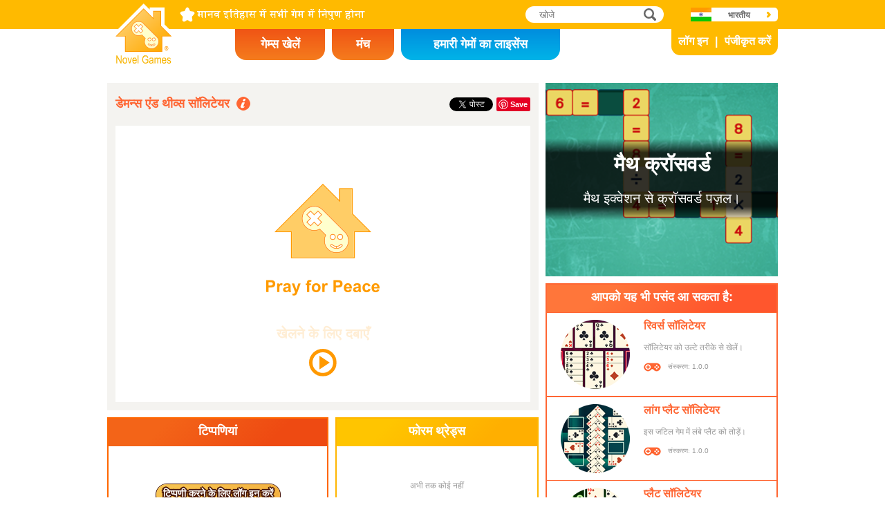

--- FILE ---
content_type: text/html; charset=utf8
request_url: https://www.novelgames.com/hi/demonsthieves/
body_size: 6648
content:
<!DOCTYPE html>
<html lang="hi">
<head>
<meta charset="utf-8">
<meta name="robots" content="all" />
<title>डेमन्स एंड थीव्स सॉलिटेयर | Novel Games</title>
<meta name="viewport" content="width=device-width, initial-scale=1, minimum-scale=1, maximum-scale=1, user-scalable=0" />
<meta property="og:title" content="डेमन्स एंड थीव्स सॉलिटेयर" />
<meta property="og:type" content="game" />
<meta property="og:image" content="https://staticz.novelgames.com/games/demonsthieves/screenshot_600x400.webp" />
<meta property="og:image:width" content="600" />
<meta property="og:image:height" content="400" />
<meta property="og:url" content="https://www.novelgames.com/hi/demonsthieves/" />
<meta property="og:site_name" content="Novel Games" />
<meta property="og:description" content="जीतने के लिए झांकी ढेरों के बीच चतुराई से ले जाएं।" />
<meta property="fb:app_id" content="10365647342" />
<meta name="keywords" content="पत्ता, पत्ते, राक्षस, डेमन सॉलिटेयर, राक्षस और चोर, हटाया गया ढेर, चालीस चोर, फोर्टी थीव्स सॉलिटेयर, नींव, ताश के पत्ते, आरक्षित, आरक्षित ढेर, ले जाना, एकल खिलाड़ी, एकल खिलाड़ी गेम्स, सॉलिटेयर, भंडार ढेर, रंग, झांकी ढेर, चोर, सोलिटेयर कार्ड गेम्स, कार्ड गेम्स" />
<meta name="description" content="जीतने के लिए झांकी ढेरों के बीच चतुराई से ले जाएं।" />
<meta name="classification" content="Computer Multimedia" />
<meta name="rating" content="Safe For Kids" />
<meta name="copyright" content="2001 - 2026 Novel Games" />
<link rel="canonical" href="https://www.novelgames.com/hi/demonsthieves/"/>
<link rel="icon" type="image/png" sizes="32x32" href="https://staticz.novelgames.com/games/demonsthieves/icon32.webp" />
<link rel="apple-touch-icon" type="image/png" sizes="32x32" href="https://staticz.novelgames.com/games/demonsthieves/icon32.webp" />
<link rel="icon" type="image/png" sizes="1024x1024" href="https://staticz.novelgames.com/games/demonsthieves/icon1024.webp" />
<link rel="apple-touch-icon" type="image/png" sizes="1024x1024" href="https://staticz.novelgames.com/games/demonsthieves/icon1024.webp" />
<link rel="image_src" href="https://staticz.novelgames.com/games/demonsthieves/screenshot_600x400.webp" />
<link rel="stylesheet" media="(min-width:980px)" href="https://staticz.novelgames.com/style/default/common.25.css" type="text/css" />
<link rel="stylesheet" media="(min-width:980px)" href="https://staticz.novelgames.com/style/default/common_i.10.css" type="text/css" />
<link rel="stylesheet" media="(min-width:750px) and (max-width:979px)" href="https://staticz.novelgames.com/style/default/common750.9.css" type="text/css" />
<link rel="stylesheet" media="(min-width:750px) and (max-width:979px)" href="https://staticz.novelgames.com/style/default/common750_i.css" type="text/css" />
<link rel="stylesheet" media="(max-width:749px)" href="https://staticz.novelgames.com/style/default/common320.8.css" type="text/css" />
<link rel="stylesheet" media="(max-width:749px)" href="https://staticz.novelgames.com/style/default/common320_i.css" type="text/css" />
<link rel="stylesheet" media="(min-width:980px)" href="https://staticz.novelgames.com/style/default/game.31.css" type="text/css" />
<link rel="stylesheet" media="(min-width:750px) and (max-width:979px)" href="https://staticz.novelgames.com/style/default/game750.18.css" type="text/css" />
<link rel="stylesheet" media="(max-width:749px)" href="https://staticz.novelgames.com/style/default/game320.3.css" type="text/css" />
<link rel="alternate" type="application/rss+xml" title="मानव इतिहास में सभी गेम में निपुण होना | Novel Games" href="https://www.novelgames.com/hi/rss/" />
<link rel="alternate" hreflang="en" href="https://www.novelgames.com/en/demonsthieves/" />
<link rel="alternate" hreflang="zh-HK" href="https://www.novelgames.com/zh-HK/demonsthieves/" />
<link rel="alternate" hreflang="zh-TW" href="https://www.novelgames.com/zh-HK/demonsthieves/" />
<link rel="alternate" hreflang="zh-MO" href="https://www.novelgames.com/zh-HK/demonsthieves/" />
<link rel="alternate" hreflang="zh" href="https://www.novelgames.com/zh/demonsthieves/" />
<link rel="alternate" hreflang="es" href="https://www.novelgames.com/es/demonsthieves/" />
<link rel="alternate" hreflang="ja" href="https://www.novelgames.com/ja/demonsthieves/" />
<link rel="alternate" hreflang="pt" href="https://www.novelgames.com/pt/demonsthieves/" />
<link rel="alternate" hreflang="de" href="https://www.novelgames.com/de/demonsthieves/" />
<link rel="alternate" hreflang="ar" href="https://www.novelgames.com/ar/demonsthieves/" />
<link rel="alternate" hreflang="fr" href="https://www.novelgames.com/fr/demonsthieves/" />
<link rel="alternate" hreflang="ru" href="https://www.novelgames.com/ru/demonsthieves/" />
<link rel="alternate" hreflang="ko" href="https://www.novelgames.com/ko/demonsthieves/" />
<link rel="alternate" hreflang="hi" href="https://www.novelgames.com/hi/demonsthieves/" />
<script type="application/ld+json">
{
	"@context" : "http://schema.org",
	"@type" : "Organization",
	"url" : "https://www.novelgames.com",
	"logo" : "https://staticz.novelgames.com/logo.png",
	"contactPoint" : [{
		"@type" : "ContactPoint",
		"telephone" : "+852 27860761",
		"contactType" : "customer service"
	}],
	"sameAs" : [
		"https://www.facebook.com/novelgames",
		"https://www.instagram.com/novel_games",
		"https://twitter.com/Novel_Games",
		"https://www.linkedin.com/company/novel-games-limited"
	]
}
</script>
<script type="application/ld+json">
{
	"@context" : "http://schema.org",
	"@type" : "WebSite",
	"url" : "https://www.novelgames.com",
	"name" : "Novel Games",
	"potentialAction": {
		"@type": "SearchAction",
		"target": "https://www.novelgames.com/search/?s={search_term_string}",
		"query-input": "required name=search_term_string"
	}
}
</script>
<script type="application/ld+json">
{
	"@context" : "http://schema.org",
	"@type" : "BreadcrumbList",
	"itemListElement" : [
		{
			"@type" : "ListItem",
			"position" : 1,
			"item" : {
				"@id" : "https://www.novelgames.com",
				"name" : "Novel Games"
			}
		}
		,{
			"@type" : "ListItem",
			"position" : 2,
			"item" : {
				"@id" : "https://www.novelgames.com/hi/games/",
				"name" : "\u0938\u092d\u0940 \u0917\u0947\u092e\u094d\u0938"			}
		}
		,{
			"@type" : "ListItem",
			"position" : 3,
			"item" : {
				"@id" : "https://www.novelgames.com/hi/demonsthieves/",
				"name" : "\u0921\u0947\u092e\u0928\u094d\u0938 \u090f\u0902\u0921 \u0925\u0940\u0935\u094d\u0938 \u0938\u0949\u0932\u093f\u091f\u0947\u092f\u0930"			}
		}
	]
}
</script>
<script type="application/ld+json">
{
	"@context" : "http://schema.org/",
	"@type" : "SoftwareApplication",
	"name" : "डेमन्स एंड थीव्स सॉलिटेयर",
	"operatingSystem" : "Windows, Mac, Linux, iOS, Android",
	"applicationCategory" : "http://schema.org/GameApplication",
	"aggregateRating" : {
		"@type" : "AggregateRating",
		"ratingValue" : "5.0",
		"ratingCount" : "1"
	},
	"offers" : {
		"@type" : "Offer",
		"price" : "0",
		"priceCurrency" : "USD"
	},
	"image" : "https://staticz.novelgames.com/games/demonsthieves/screenshot_600x400.webp"
}</script>
<script type="text/JavaScript" src="https://et.novelgames.com/ads.js?adTagUrl=" defer></script>
<script type="text/JavaScript" src="https://et.novelgames.com/displayEt.js" data-language="hi" data-game="demonsthieves" data-categories="solitaire-card,card,single-player" defer></script>
<script type="text/JavaScript" src="/hi/javascript/common.js" defer></script>
<script type="text/JavaScript" src="/hi/javascript/gamepage.js" defer></script>
<script type="text/JavaScript" src="/hi/javascript/messageEditor.js" defer></script>
<script>
gameShortName = 'demonsthieves';
</script>
<!-- Global site tag (gtag.js) - Google Analytics -->
<script async src="https://www.googletagmanager.com/gtag/js?id=G-ZVEKDV2CF7"></script>
<script>
	window.dataLayer = window.dataLayer || [];
	function gtag(){dataLayer.push(arguments);}
	gtag('js', new Date());

	gtag('config', 'G-ZVEKDV2CF7');
</script>
</head>
<body>
<header id="commonHeader">
	<a id="commonLogo" href="https://www.novelgames.com/hi/" title="Novel Games">Novel Games</a>
	<div id="commonTagLine">मानव इतिहास में सभी गेम में निपुण होना</div>
	<search>
		<input id="commonSearchInput" type="search" placeholder="खोजे"/>
		<a id="commonSearchButton" href="https://www.novelgames.com/hi/search/" title="खोजे">खोजे</a>
	</search>
	<nav>
		<a id="commonTabGames" href="https://www.novelgames.com/hi/games/" title="गेम्स खेलें">गेम्स खेलें</a>
		<a id="commonTabForums" href="https://www.novelgames.com/hi/forums/" title="मंच">मंच</a>
		<a id="commonTabLicense" href="https://license.novelgames.com/" title="हमारी गेमों का लाइसेंस">हमारी गेमों का लाइसेंस</a>
	</nav>
	<div id="commonNotLoggedIn">
		<a id="commonLoginButton" href="https://account.novelgames.com/hi/?redirect=https%3A%2F%2Fwww.novelgames.com%2Fhi%2Fdemonsthieves%2F" title="लॉग इन">लॉग इन</a>
		<a id="commonRegisterButton" href="https://account.novelgames.com/hi/register/?redirect=https%3A%2F%2Fwww.novelgames.com%2Fhi%2Fdemonsthieves%2F" title="पंजीकृत करें">पंजीकृत करें</a>
	</div>
	<div id="commonLoggedIn">
		<a id="commonLoggedInPicture"></a>
		<a id="commonLoggedInName">Name</a>
		<div id="commonLoggedInStars">0 / 2735</div>
		<div id="commonLoggedInCoins">0</div>
		<a id="commonLoggedInNotificationsIcon" title="Notifications">अधिसूचना</a>
		<div id="commonLoggedInNotificationsCount">99</div>
	</div>
	<div id="commonAccountPopup">
		<h2>आपका खाता</h2>
		<a id="commonAccountSettingsButton" href="https://account.novelgames.com/hi/?redirect=https%3A%2F%2Fwww.novelgames.com%2Fhi%2Fdemonsthieves%2F">सेटिंग</a>
		<a id="commonAccountLogoutButton" href="https://account.novelgames.com/hi/members/logout.php">लॉग आउट</a>
		<div id="commonAccountLoadingIcon"></div>
	</div>
	<div id="commonNotificationsPopup">
		<h2>अधिसूचना</h2>
		<div id="commonNotificationsNone">आपके लिए कोई नई नोटिफिकेशंस नहीं हैं।</div>
		<div id="commonNotificationsList"></div>
	</div>
	<button type="button" id="commonLanguage" title="भारतीय">भारतीय</button>
	<div id="commonLanguagePopup">
		<h2>भाषा</h2>
		<a id="commonLanguageLink_e" href="https://www.novelgames.com/en/demonsthieves/" title="English">English</a>
		<a id="commonLanguageLink_c" href="https://www.novelgames.com/zh-HK/demonsthieves/" title="繁體中文">繁體中文</a>
		<a id="commonLanguageLink_sc" href="https://www.novelgames.com/zh/demonsthieves/" title="简体中文">简体中文</a>
		<a id="commonLanguageLink_s" href="https://www.novelgames.com/es/demonsthieves/" title="Español">Español</a>
		<a id="commonLanguageLink_j" href="https://www.novelgames.com/ja/demonsthieves/" title="日本語">日本語</a>
		<a id="commonLanguageLink_p" href="https://www.novelgames.com/pt/demonsthieves/" title="Português">Português</a>
		<a id="commonLanguageLink_g" href="https://www.novelgames.com/de/demonsthieves/" title="Deutsch">Deutsch</a>
		<a id="commonLanguageLink_a" href="https://www.novelgames.com/ar/demonsthieves/" title="العربية">العربية</a>
		<a id="commonLanguageLink_f" href="https://www.novelgames.com/fr/demonsthieves/" title="français">français</a>
		<a id="commonLanguageLink_r" href="https://www.novelgames.com/ru/demonsthieves/" title="Русский">Русский</a>
		<a id="commonLanguageLink_k" href="https://www.novelgames.com/ko/demonsthieves/" title="한국어">한국어</a>
	</div>
	<a id="commonMenuButton" title="मेनू">मेनू</a>
</header>
<main id="commonMain"><div id="game">
	<h1 id="gameName">डेमन्स एंड थीव्स सॉलिटेयर</h1>
	<section id="gameDescriptions">
		<h2>गेम का विवरण</h2>
		<div>
मशहूर डेमन सॉलिटेयर एंड फोर्टी थीव्स सॉलिटेयर का एक शानदार मिश्रण, राक्षस और चोर आपके संगठन की क्षमता का विभिन्न व्यवस्थाओं में परीक्षण करेंगे। इस गेम में आपका लक्ष्य सभी पत्तों को स्क्रीन के शीर्ष पर 8 नींवों पर ले जाने का है, रंग के अनुसार और सबसे बाएं नींव को बांटे गए पत्ते के समान क्रम के पत्तों के साथ बनाते हुए, बादशाह से इक्के तक अगर आवश्यक हो। जब गेम शुरू होगी, 1 खुले मुंह वाला पत्ता सबसे बाएं नींव को बांटा जाएगा जो शुरुआती क्रम का काम करेगा। नींवों के नीचे 9 झांकी ढेर हैं। बायीं ओर 4 झांकी ढेरों में से प्रत्येक को 1 खुले मुंह वाला पत्ता बांटा जाएगा, जबकि दायीं ओर 5 झांकी ढेरों में से प्रत्येक को 8 खुले मुंह वाले पत्ते बांटे जाएंगे। 13 खुले मुंह वाले पत्ते झांकी ढेरों के बाएं आरक्षित ढेर को बांटे जाएंगे। बाकी बचे पत्ते स्क्रीन के शीर्ष बाएं कोने पर भंडार ढेर पर मुंह बंद कर रखे जाएंगे, और 1 खुले मुंह वाला पत्ता भंडार ढेर के दाएं हटाए गए ढेर को बांटा जाएगा। बायीं ओर 4 झांकी ढेरों को अदल-बदल कर रंगों से बनाया जाना है, जबकि दायीं ओर 5 झांकी ढेरों को रंग के अनुसार बनाया जाना है। दोनों मामलों में, पत्ते अगर आवश्यकता हो तो इक्के से बादशाह तक होने चाहिए। आप पत्तों के एक समूह को ले जा सकते हैं अगर वह एक वैध अवरोही क्रम अपने वर्तमान झांकी ढेर में बनाता है, उदाहरण के लिए, झांकी ढेर पर हुकुम का 7 और दिल का 6 एक समूह के तौर पर दायीं ओर एक झांकी ढेर पर ले जाए जा सकते हैं, क्योंकि वे बायीं ओर एक वैध क्रम बनाते हैं। इस तरह के पत्तों को ले जाने को ‘शिफ्ट’ कहा जाता है। आरक्षित ढेर और हटाए गए ढेर पर शीर्ष पत्ते एक झांकी ढेर या नींव पर ले जाए जा सकते हैं। अगर आपके पास चालें समाप्त हो गई हैं, तो आप भंडार ढेर को क्लिक कर एक नया पत्ता हटाए गए ढेर को बांट सकते हैं। भंडार ढेर 2 बार बांटने की अनुमति देता है। अपने कौशल को अभी चुनौती दें और झांकी ढेरों के बीच जितना संभव हो रणनीतिक शिफ्ट करें!		</div>
	</section>
	<div id="commonMasteryLevel_demonsthieves" class="commonMasteryLevel">आपकी निपुणता का स्तर:</div>
	<div id="gameShare">
		<div id="gameFacebook">
<div id="fb-root"></div>
<script async defer crossorigin="anonymous" src="https://connect.facebook.net/hi_IN/sdk.js#xfbml=1&version=v3.3"></script>
<div class="fb-like" data-href="https://www.novelgames.com/hi/demonsthieves/" data-layout="button_count" data-action="like" data-show-faces="false" data-share="false" data-kid-directed-site="true"></div>
		</div>
		<div id="gameTwitter">
<a href="https://twitter.com/intent/tweet" class="twitter-share-button" data-url="https://www.novelgames.com/hi/demonsthieves/" data-text="डेमन्स एंड थीव्स सॉलिटेयर मजेदार है!" data-via="Novel_Games" data-related="Novel_Games" data-lang="hi">ट्वीट</a>
<script>
window.twttr = (function(d, s, id) {
var js, fjs = d.getElementsByTagName(s)[0],
	t = window.twttr || {};
	if (d.getElementById(id)) return t;
	js = d.createElement(s);
	js.id = id;
	js.src = "https://platform.twitter.com/widgets.js";
	fjs.parentNode.insertBefore(js, fjs);

	t._e = [];
	t.ready = function(f) {
		t._e.push(f);
	};

	return t;
}(document, "script", "twitter-wjs"));
</script>
		</div>
		<div id="gamePinterest">
<script async defer src="//assets.pinterest.com/js/pinit.js"></script>
<a data-pin-do="buttonPin" data-pin-color="red" href="https://www.pinterest.com/pin/create/button/?url=https%3A%2F%2Fwww.novelgames.com%2Fhi%2Fdemonsthieves%2F&media=https%3A%2F%2Fstaticz.novelgames.com%2Fgames%2Fdemonsthieves%2Ficon100.webp&description=%E0%A4%A1%E0%A5%87%E0%A4%AE%E0%A4%A8%E0%A5%8D%E0%A4%B8+%E0%A4%8F%E0%A4%82%E0%A4%A1+%E0%A4%A5%E0%A5%80%E0%A4%B5%E0%A5%8D%E0%A4%B8+%E0%A4%B8%E0%A5%89%E0%A4%B2%E0%A4%BF%E0%A4%9F%E0%A5%87%E0%A4%AF%E0%A4%B0+-+%E0%A4%9C%E0%A5%80%E0%A4%A4%E0%A4%A8%E0%A5%87+%E0%A4%95%E0%A5%87+%E0%A4%B2%E0%A4%BF%E0%A4%8F+%E0%A4%9D%E0%A4%BE%E0%A4%82%E0%A4%95%E0%A5%80+%E0%A4%A2%E0%A5%87%E0%A4%B0%E0%A5%8B%E0%A4%82+%E0%A4%95%E0%A5%87+%E0%A4%AC%E0%A5%80%E0%A4%9A+%E0%A4%9A%E0%A4%A4%E0%A5%81%E0%A4%B0%E0%A4%BE%E0%A4%88+%E0%A4%B8%E0%A5%87+%E0%A4%B2%E0%A5%87+%E0%A4%9C%E0%A4%BE%E0%A4%8F%E0%A4%82%E0%A5%A4"><img src="//assets.pinterest.com/images/pidgets/pinit_fg_en_rect_red_20.png" /></a>
		</div>
	</div>
	<div id="gameGame">
		<script async src="https://license.novelgames.com/games/game.js"></script>
		<ins class="novelgames_cloudgame"
			data-game-short-name="demonsthieves"
			data-language="hi"
			data-width="100%"
			data-height="100%"
			data-member-id="ng"
			data-setting-id="gswww"
			data-hide-more-games-button="true"
		></ins>
	</div>
	<div id="gameEtMiddle750" class="commonEt" data-et-slot-name="gameMiddle750"></div>
	<section id="gameComments">
		<h2>टिप्पणियां</h2>
		<div id="gameCommentsLoading"></div>
		<a id="gameCommentsLoginButton" href="https://account.novelgames.com/hi/?redirect=https%3A%2F%2Fwww.novelgames.com%2Fhi%2Fdemonsthieves%2F">टिप्पणी करने के लिए लॉग इन करें</a>
		<div id="gameCommentsForm">
			<img id="gameCommentsFormPicture" />
			<div id="gameCommentsFormStars"></div>
			<div id="gameCommentsFormMessageEditor">
				<div id="gameCommentsFormMessageTextArea" contenteditable="true">हमें बताएं कि आप डेमन्स एंड थीव्स सॉलिटेयर के बारे में क्या सोचते हैं</div>
				<div id="gameCommentsFormMembersPopup"></div>
			</div>
			<a id="gameCommentsFormSubmit">सबमिट</a>
		</div>
		<div id="gameCommentsError">
			टिप्पणी सबमिट करना विफल, कृपया दोबारा प्रयास करें			<a id="gameCommentsErrorSubmit">सबमिट</a>
		</div>
		<div id="gameCommentsNone">अभी तक कोई नहीं</div>
		<div id="gameCommentsList">
			<div id="gameCommentsListLoading"></div>
			<template id="gameCommentsItemTemplate">
				<div class="gameCommentsItem">
					<img class="gameCommentsItemPicture" src="" />
					<div class="gameCommentsItemStars"></div>
					<div class="gameCommentsItemComment"><span class="gameCommentsItemCommentTranslatedBy">(अनुवाद)</span></div>
					<div class="gameCommentsItemCommentOriginal">(मूल)</div>
					<div class="gameCommentsItemPosterName">द्वारा %s</div>
					<div class="gameCommentsItemDate"></div>
					<div class="gameCommentsLike">
						लाइक करें						<span class="gameCommentsLikeCount"></span>
					</div>
				</div>
			</template>
		</div>
	</section>
	<section id="gameForumThreads">
		<h2>फोरम थ्रेड्स</h2>
		<div id="gameForumThreadsLoading"></div>
		<div id="gameForumThreadsNone">अभी तक कोई नहीं</div>
		<div id="gameForumThreadsList">
			<template id="gameForumThreadsItemTemplate">
				<div class="gameForumThreadsItem">
					<img class="gameForumThreadsItemPicture" />
					<div class="gameForumThreadsItemStars"></div>
					<a class="gameForumThreadsThreadName"></a>
					<div class="gameForumThreadsPosterName">द्वारा %s</div>
					<div class="gameForumThreadsDate"></div>
				</div>
			</template>
		</div>
	</section>
	<section id="gamePutInYourSite">
		<h2>इस खेल को अपनी वेबसाइट पर डालें</h2>
		<h3>क्लाउड गेम्स फ्री HTML कोड</h3>
		<code dir="ltr">&lt;script async src=&quot;//license.novelgames.com/games/game.js&quot;&gt;&lt;/script&gt;
&lt;ins class=&quot;novelgames_cloudgame&quot;
	data-game-short-name=&quot;demonsthieves&quot;
	data-language=&quot;hi&quot;
&gt;&lt;/ins&gt;</code>
		<h3>लाइसेंस के अन्य विकल्प</h3>
		<a href="https://license.novelgames.com/" title="और जानने के लिए यहां क्लिक करें" target="_blank" rel="noopener">और जानने के लिए यहां क्लिक करें</a>
	</section>
	<div id="gameEtTopRight" class="commonEt" data-et-slot-name="gameTopRight"></div>
	<div id="gameEtRight320" class="commonEt" data-et-slot-name="gameRight320"></div>
	<div id="gameEtBottom320" class="commonEt" data-et-slot-name="gameBottom320"></div>
	<section id="gameOtherGames">
		<h2>आपको यह भी पसंद आ सकता है:</h2>
		<div id="gameOtherGamesContent">
			<div class="gameGameListItem" href="/hi/reversesolitaire/" title="रिवर्स सॉलिटेयर">
				<a class="gameGameListIcon" href="/hi/reversesolitaire/" title="रिवर्स सॉलिटेयर"><img src="https://staticz.novelgames.com/games/reversesolitaire/icon100.webp" width="100" height="100" alt="रिवर्स सॉलिटेयर" /></a>
				<a class="gameGameListName" href="/hi/reversesolitaire/" title="रिवर्स सॉलिटेयर">रिवर्स सॉलिटेयर</a>
				<div class="gameGameListDescriptions">सॉलिटेयर को उल्टे तरीके से खेलें।</div>
				<div id="commonGameVersion_reversesolitaire" class="commonGameVersion">संस्करण: 1.0.0</div>
				<div id="commonMasteryLevel_reversesolitaire" class="commonMasteryLevel">आपकी निपुणता का स्तर:</div>
			</div>
			<div class="commonEt gameGameListEt" data-et-slot-name="gameInFeed"></div>
			<div class="commonEt gameGameList750Et" data-et-slot-name="gameInFeed750"></div>
			<div class="gameGameListItem" href="/hi/longplaitsolitaire/" title="लांग प्लैट सॉलिटेयर">
				<a class="gameGameListIcon" href="/hi/longplaitsolitaire/" title="लांग प्लैट सॉलिटेयर"><img src="https://staticz.novelgames.com/games/longplaitsolitaire/icon100.webp" width="100" height="100" alt="लांग प्लैट सॉलिटेयर" /></a>
				<a class="gameGameListName" href="/hi/longplaitsolitaire/" title="लांग प्लैट सॉलिटेयर">लांग प्लैट सॉलिटेयर</a>
				<div class="gameGameListDescriptions">इस जटिल गेम में लंबे प्लैट को तोड़ें।</div>
				<div id="commonGameVersion_longplaitsolitaire" class="commonGameVersion">संस्करण: 1.0.0</div>
				<div id="commonMasteryLevel_longplaitsolitaire" class="commonMasteryLevel">आपकी निपुणता का स्तर:</div>
			</div>
			<div class="gameGameListItem" href="/hi/plaitsolitaire/" title="प्लैट सॉलिटेयर">
				<a class="gameGameListIcon" href="/hi/plaitsolitaire/" title="प्लैट सॉलिटेयर"><img src="https://staticz.novelgames.com/games/plaitsolitaire/icon100.webp" width="100" height="100" alt="प्लैट सॉलिटेयर" /></a>
				<a class="gameGameListName" href="/hi/plaitsolitaire/" title="प्लैट सॉलिटेयर">प्लैट सॉलिटेयर</a>
				<div class="gameGameListDescriptions">इस सरल गेम में प्लैट को तोड़ें।</div>
				<div id="commonGameVersion_plaitsolitaire" class="commonGameVersion">संस्करण: 1.0.1</div>
				<div id="commonMasteryLevel_plaitsolitaire" class="commonMasteryLevel">आपकी निपुणता का स्तर:</div>
			</div>
			<div class="gameGameListItem" href="/hi/reallylimitedsolitaire/" title="रियली लिमिटेड सॉलिटेयर">
				<a class="gameGameListIcon" href="/hi/reallylimitedsolitaire/" title="रियली लिमिटेड सॉलिटेयर"><img src="https://staticz.novelgames.com/games/reallylimitedsolitaire/icon100.webp" width="100" height="100" alt="रियली लिमिटेड सॉलिटेयर" /></a>
				<a class="gameGameListName" href="/hi/reallylimitedsolitaire/" title="रियली लिमिटेड सॉलिटेयर">रियली लिमिटेड सॉलिटेयर</a>
				<div class="gameGameListDescriptions">लिमिटेड सॉलिटेयर कठिन और अधिक जटिल संस्करण।</div>
				<div id="commonGameVersion_reallylimitedsolitaire" class="commonGameVersion">संस्करण: 1.0.0</div>
				<div id="commonMasteryLevel_reallylimitedsolitaire" class="commonMasteryLevel">आपकी निपुणता का स्तर:</div>
			</div>
	
		</div>
	</section>
</div>
</main>
<footer id="commonFooter">
	<a id="commonFooterFacebookIcon" href="https://www.facebook.com/novelgames" title="Facebook">Facebook</a>
	<a id="commonFooterInstagramIcon" href="https://www.instagram.com/novel_games" title="Instagram">Instagram</a>
	<a id="commonFooterTwitterIcon" href="https://twitter.com/Novel_Games" title="Twitter">Twitter</a>
	<a id="commonFooterLinkedInIcon" href="https://www.linkedin.com/company/novel-games-limited" title="LinkedIn">LinkedIn</a>
	<a id="commonFooterRSSIcon" href="https://www.novelgames.com/hi/rss/" title="RSS">RSS</a>

	<nav id="commonFooterLinks">
		<a href="https://www.novelgames.com/hi/suggestagame/" >एक गेम सुझाएं</a><a
		href="https://www.novelgames.com/hi/contactus/">हमसे संपर्क करें</a><a
		href="https://www.novelgames.com/hi/adreports/" >अनुपयुक्त विज्ञापनों को रिपोर्ट करें</a><a
		href="https://www.novelgames.com/hi/sitemap/">साइट मैप</a><a
		href="https://www.novelgames.com/hi/pressreleases/">प्रेस विज्ञप्ति</a><a
		href="https://www.novelgames.com/hi/aboutus/" >हमारे बारे में</a><a
		href="https://www.novelgames.com/hi/career/" >करियर के अवसर</a><a
		href="https://www.novelgames.com/hi/privacystatement/">गोपनीयता कथन</a>
	</nav>
	
	<div id="commonCopyright">कॉपीराइट &copy; 2001 - 2026 Novel Games Limited। सर्वाधिकार सुरक्षित।</div>
	<div id="commonTrademark">उल्लेखित ट्रेडमार्क्स उनके संबंधित मालिकों के संपत्ति हैं।</div>
</footer>
</body>
</html>

--- FILE ---
content_type: text/html; charset=utf8
request_url: https://www.novelgames.com/hi/demonsthieves/pwa/iframe.php?memberID=ng&settingID=gswww&hideMoreGamesButton=true
body_size: 3315
content:
<!DOCTYPE html>
<html lang="hi">
<head>
<meta charset="utf-8">
<meta http-equiv="X-UA-Compatible" content="IE=edge" />
<link rel="canonical" href="https://www.novelgames.com/hi/demonsthieves/pwa/iframe.php?memberID=ng&settingID=gswww&hideMoreGamesButton=true"/>
<style>

html { height:100%; overflow:hidden }
body { margin:0px; overflow:hidden; background:#FFFFFF; height:100% }

#splashAdHolder {
	position:relative;
	width:100%;
	height:100%;
	background:#FFFFFF;
}

#splashImage {
	position:absolute;
	margin:auto;
}

#splashText {
	position:absolute;
	left:0px;
	right:0px;
	font-family: "Open Sans", "Arial", "Helvetica", "sans-serif";
	font-weight:bold;
	text-align:center;
	color:#FF9900;
	margin:auto;
	visibility:hidden;
}

#splashPlayIcon,
#splashLoadingCircle {
	position:absolute;
	left:0px;
	right:0px;
	top:50%;
	margin:auto;
	visibility:hidden;
}

@media (min-aspect-ratio:3/2) {
	#splashImage {
		left:0px;
		right:0px;
		top:0px;
		bottom:0px;
		width:auto;
		height:100%;
	}
	#splashText {
		bottom:calc(50% + 2.5vh);
		font-size: 5vh;
		transform:translateX(0.0vh) translateY(30.8vh);
	}
	#splashPlayIcon,
	#splashLoadingCircle {
		width:auto;
		height:10vh;
		transform:translateX(0.0vh) translateY(30.8vh);
	}
}

@media (min-aspect-ratio:1/1) and (max-aspect-ratio:3/2) {
	#splashImage {
		top:0px;
		bottom:0px;
		width:100%;
		height:auto;
	}
	#splashText {
		bottom:calc(50% + 1.7vw);
		font-size: 3.3vw;
		transform:translateX(0.0vw) translateY(20.5vw);
	}
	#splashPlayIcon,
	#splashLoadingCircle {
		width:auto;
		height:6.7vw;
		transform:translateX(0.0vw) translateY(20.5vw);
	}
}

@media (min-aspect-ratio:2/3) and (max-aspect-ratio:1/1) {
	#splashImage {
		left:50%;
		top:0px;
		bottom:0px;
		width:auto;
		height:66.7%;
		transform:translateX(-50%);
	}
	#splashText {
		bottom:calc(50% + 1.7vh);
		font-size: 3.3vh;
		transform:translateX(0.0vh) translateY(20.5vh);
	}
	#splashPlayIcon,
	#splashLoadingCircle {
		width:auto;
		height:6.7vh;
		transform:translateX(0.0vh) translateY(20.5vh);
	}
}

@media (max-aspect-ratio:2/3) {
	#splashImage {
		left:-25%;
		top:0px;
		bottom:0px;
		width:150%;
		height:auto;
		transform:none;
	}
	#splashText {
		bottom:calc(50% + 2.5vw);
		font-size: 5vw;
		transform:translateX(0.0vw) translateY(30.8vw);
	}
	#splashPlayIcon,
	#splashLoadingCircle {
		width:auto;
		height:10vw;
		transform:translateX(0.0vw) translateY(30.8vw);
	}
}

#gameHolder {
	width:100%;
	height:100%;
	background:red;
}
#holder {
	width:100%;
	height:100%;
}

#notAvailableBox {
	width:100%;
	height:100%;
	vertical-align:middle; 
	text-align:justify;
}

@media (max-aspect-ratio:3/2) {
	#notAvailableText {
		display:block;
		width:80%;
		margin:0px auto;
		font-size:3vw;
		padding-top:40vh;
		color:#FFFFFF;
	}
}
@media (min-aspect-ratio:3/2) {
	#notAvailableText {
		display:block;
		width:80%;
		margin:0px auto;
		font-size:5vh;
		padding-top:30vh;
		color:#FFFFFF;
	}
}

</style>
<script>

var pressToPlayShowTime = 500;
var pressToPlayHideTime = 500;

var loadingCircleColour = '#FF9900';
var loadingCircleThicknessRatio = 5/40;
var loadingCircleSpeed0 = 60;
var loadingCircleSpeed1 = 360;

var pressToPlayStartTime;
var pressToPlayIntervalID;

var loadingCircleAngle0, loadingCircleAngle1;
var loadingCircleFlipDraw;
var loadingCircleLastTime;
var loadingCircleIntervalID;

var apiInitializeFailed = false;
var splashClicked = false;
var apiReady = false;
var showAdTimeoutOccurred = false;

var adIsShown = false;
var gameIsShown = false;

var showAdTimerID;

var novelGameAdInfo;
var skipAdButton;
var skipAdText;
var countDownTimerID;
var countDownSecondsPassed;

var game;

var novelGamesAdStartedFunction, novelGamesAdFinishedFunction;

var isShowingRewardedAd;

initialize();

function initialize() {
	document.addEventListener('DOMContentLoaded', onDOMContentLoaded);
}

function onDOMContentLoaded() {
	initializeAds();
		
	showPressToPlay();
}

function initializeAds() {
	if(gameEt.initialize2) {
		gameEt.initialize2(
			'hi',
			'i',
			'demonsthieves',
			["solitaire-card","card","single-player"],
			function() {
				apiReady = true;
				
				showAd();
			},
			function() {
				apiInitializeFailed = true;
				
				if(splashClicked) adFailed();
			}
		);
	} else {
		gameEt.initialize(
			'hi',
			'i',
			'demonsthieves',
			function() {
				apiReady = true;
				
				showAd();
			},
			function() {
				apiInitializeFailed = true;
				
				if(splashClicked) adFailed();
			}
		);
	}
}

function showPressToPlay() {
	var splashAdHolder = document.getElementById('splashAdHolder');
	
	splashAdHolder.addEventListener('mousedown', onSplashPressed);
	splashAdHolder.addEventListener('touchstart', onSplashPressed, {passive:true});
	splashAdHolder.style.cursor = 'pointer';
	
	document.getElementById('splashText').style.visibility = 'visible';
	document.getElementById('splashPlayIcon').style.visibility = 'visible';
	
	pressToPlayStartTime = new Date().getTime();
	
	pressToPlayIntervalID = setInterval(onPressToPlayTime, 1);
}

function onPressToPlayTime() {
	var time = new Date().getTime();
	var dTime = time - pressToPlayStartTime;
	var ratio;
	
	dTime %= (pressToPlayShowTime + pressToPlayHideTime);
	
	if(dTime < pressToPlayShowTime) {
		document.getElementById('splashText').style.opacity = 1;
		
	} else {
		ratio = (dTime - pressToPlayShowTime) / pressToPlayHideTime;
		
		document.getElementById('splashText').style.opacity = 1 - ratio;
	}
}

function onSplashPressed() {
	var splashAdHolder = document.getElementById('splashAdHolder');
	
	splashAdHolder.removeEventListener('mousedown', onSplashPressed);
	splashAdHolder.removeEventListener('touchstart', onSplashPressed);
	splashAdHolder.style.cursor = 'auto';
	
	clearInterval(pressToPlayIntervalID);
	
	showLoadingCircle();

	showAdTimerID = setTimeout(showAdTimeout, 10000);
	
	splashClicked = true;
	
	showAd();
}

function showLoadingCircle() {
	document.getElementById('splashText').style.visibility = 'hidden';
	document.getElementById('splashPlayIcon').style.visibility = 'hidden';
	document.getElementById('splashLoadingCircle').style.visibility = 'visible';
	
	loadingCircleAngle0 = -90;
	loadingCircleAngle1 = loadingCircleAngle0;
	loadingCircleFlipDraw = false;
	
	loadingCircleLastTime = new Date().getTime();
	
	updateLoadingCircle();
	
	loadingCircleIntervalID = setInterval(onLoadingCircleTime, 1);
}

function updateLoadingCircle() {
	var splashPlayIcon;
	var size;
	var cx, cy, r;
	var fromAngle, toAngle;
	var splashLoadingCircle;
	var canvasContext;
	
	splashPlayIcon = document.getElementById('splashPlayIcon');
	size = splashPlayIcon.clientWidth;
	
	splashLoadingCircle = document.getElementById('splashLoadingCircle');
	splashLoadingCircle.width = size;
	splashLoadingCircle.height = size;
	
	cx = size / 2;
	cy = size / 2;
	r = size / 2 - size * loadingCircleThicknessRatio / 2;
	fromAngle = (loadingCircleFlipDraw ? loadingCircleAngle1 : loadingCircleAngle0) * Math.PI / 180;
	toAngle = (loadingCircleFlipDraw ? loadingCircleAngle0 : loadingCircleAngle1) * Math.PI / 180;
	
	canvasContext = splashLoadingCircle.getContext('2d');
	canvasContext.lineCap = 'butt';
	canvasContext.lineWidth = size * loadingCircleThicknessRatio;
	canvasContext.strokeStyle = loadingCircleColour;
	canvasContext.beginPath();
	canvasContext.arc(cx, cy, r, fromAngle, toAngle);
	canvasContext.stroke();
}

function onLoadingCircleTime() {
	var time;
	var dLastTime;
	var dAngleOld, dAngleNew;
	
	time = new Date().getTime();
	dLastTime = time - loadingCircleLastTime;
	
	dAngleOld = (loadingCircleAngle1 - loadingCircleAngle0 + 360) % 360;
	
	loadingCircleAngle0 += loadingCircleSpeed0 * dLastTime / 1000;
	loadingCircleAngle1 += loadingCircleSpeed1 * dLastTime / 1000;
	
	loadingCircleAngle0 %= 360;
	if(loadingCircleAngle0 > 180) loadingCircleAngle0 -= 360;
	
	loadingCircleAngle1 %= 360;
	if(loadingCircleAngle1 > 180) loadingCircleAngle1 -= 360;
	
	dAngleNew = (loadingCircleAngle1 - loadingCircleAngle0 + 360) % 360;
	
	if(dAngleNew < dAngleOld) loadingCircleFlipDraw = !loadingCircleFlipDraw;
	
	loadingCircleLastTime = time;
	
	updateLoadingCircle();
}

function showAd() {
	var splashAdHolder;
	
	if(!splashClicked) return;
	
	if(apiInitializeFailed) {
		adFailed();
		return;
	}

	if(!apiReady) return;

	if(showAdTimeoutOccurred) return;

	splashAdHolder = document.getElementById('splashAdHolder');
	
	gameEt.showPreloadAd(
		splashAdHolder,
		function() {
			clearTimeout(showAdTimerID);
		},
		adFinished,
		adFailed
	);
}

function showAdTimeout() {
	showAdTimeoutOccurred = true;

	gameEt.cancelPreloadAd();

	adFailed();
}

function adFailed() {
	clearTimeout(showAdTimerID);
	
	adFinished();
}

function adFinished() {
	clearInterval(loadingCircleIntervalID);
	clearTimeout(showAdTimerID);
	
	adIsShown = true;
	
	if(!gameIsShown) {
		showLoadingCircle();
	} else {
		document.getElementById('splashAdHolder').style.display = 'none';
	}
}

function gameLoaded() {
	var gameVersion;
	
	setTimeout(function() {
		try {
			gameVersion = game.sendMessage('getVersion');
			
			top.postMessage({message:'gameLoaded', gameVersion:gameVersion}, 'https://www.novelgames.com');
			
		} catch(e) {
		}
	}, 1);
}

function loadSettingsFinished() {
	if(adIsShown) {
		clearInterval(loadingCircleIntervalID);
		
		document.getElementById('splashAdHolder').style.display = 'none';
	}
	
	gameIsShown = true;
}

function gameStarted() {
	fetch('https://licenses.novelgames.com/games/recordPlay.php?memberID=ng&settingID=gswww&gameShortName=demonsthieves');
}

function gameEnded() {
	//top.gameEnded();
	top.postMessage({message:'gameEnded'}, 'https://www.novelgames.com');
}

function gameSignInFinished() {
	//top.gameSignInFinished();
	top.postMessage({message:'gameSignInFinished'}, 'https://www.novelgames.com');
}

function gameSignOutFinished() {
	//top.gameSignOutFinished();
	top.postMessage({message:'gameSignOutFinished'}, 'https://www.novelgames.com');
}

function gameGrandMasteryLevelChanged(newTotalStars, stars) {
	if(stars === undefined) stars = 0;
	
	//top.gameGrandMasteryLevelChanged(newTotalStars);
	top.postMessage({message:'gameGrandMasteryLevelChanged', newTotalStars:newTotalStars, stars:stars}, 'https://www.novelgames.com');
}

function gameCoinsChanged(coins) {
	if(coins === undefined) coins = 0;
	
	top.postMessage({message:'gameCoinsChanged', coins:coins}, 'https://www.novelgames.com');
}


function showAfterGameAd(adStartedCallback, adFinishedCallback, adErrorCallback) {
	gameEt.showAfterGameAd(
		document.getElementById('holder').getElementsByTagName('canvas')[0].parentNode,
		adStartedCallback,
		adFinishedCallback,
		adErrorCallback
	);
}

function cancelAfterGameAd() {
	gameEt.cancelAfterGameAd();
}

function showRewardedAd(adStartedCallback, adFinishedCallback, adSkippedCallback, adErrorCallback) {
	gameEt.showRewardedAd(
		document.getElementById('holder').getElementsByTagName('canvas')[0].parentNode,
		adStartedCallback,
		adFinishedCallback,
		adErrorCallback
	);
}

function cancelRewardedAd() {
	gameEt.cancelRewardedAd();
}

</script>
<script type="text/JavaScript" src="https://et.novelgames.com/ads.js?adTagUrl=" defer></script>
<script type="text/JavaScript" src="https://et.novelgames.com/gameEt.js" defer></script>
</head>
<body>
<div id="splashAdHolder">
	<image id="splashImage" src="//license.novelgames.com/games/logo.php?memberID=ng&settingID=gswww&types=png"/>
	<div id="splashText">खेलने के लिए दबाएँ</div>
	<image id="splashPlayIcon" src="[data-uri]" />
	<canvas id="splashLoadingCircle"/>
</div>
<div id="gameHolder">
	<div id="holder"></div>
	<script data-nogic-name="demonsthieves" src="https://staticz.novelgames.com/html5games/demonsthieves.92/js/demonsthieves.js"></script>
	<script>

game = nogic.initialize(document.getElementById('holder'), {preloaderAutoStart:'false', language:'i',categoryShortName0:'card',categoryName0:"\u0915\u093e\u0930\u094d\u0921 \u0917\u0947\u092e\u094d\u0938",memberID:'ng',settingID:'gswww',hideMoreGamesButton:'true'}, {fullScreenElement:document.documentElement});

	</script>
</div>
</body>
</html>


--- FILE ---
content_type: text/html; charset=utf-8
request_url: https://www.google.com/recaptcha/api2/aframe
body_size: 268
content:
<!DOCTYPE HTML><html><head><meta http-equiv="content-type" content="text/html; charset=UTF-8"></head><body><script nonce="Q8870vv-1i4bO3mJ6LPpGQ">/** Anti-fraud and anti-abuse applications only. See google.com/recaptcha */ try{var clients={'sodar':'https://pagead2.googlesyndication.com/pagead/sodar?'};window.addEventListener("message",function(a){try{if(a.source===window.parent){var b=JSON.parse(a.data);var c=clients[b['id']];if(c){var d=document.createElement('img');d.src=c+b['params']+'&rc='+(localStorage.getItem("rc::a")?sessionStorage.getItem("rc::b"):"");window.document.body.appendChild(d);sessionStorage.setItem("rc::e",parseInt(sessionStorage.getItem("rc::e")||0)+1);localStorage.setItem("rc::h",'1768694442999');}}}catch(b){}});window.parent.postMessage("_grecaptcha_ready", "*");}catch(b){}</script></body></html>

--- FILE ---
content_type: text/html; charset=utf-8
request_url: https://www.google.com/recaptcha/api2/aframe
body_size: -248
content:
<!DOCTYPE HTML><html><head><meta http-equiv="content-type" content="text/html; charset=UTF-8"></head><body><script nonce="vTRsYCgzRwSzQfaFRhhZfg">/** Anti-fraud and anti-abuse applications only. See google.com/recaptcha */ try{var clients={'sodar':'https://pagead2.googlesyndication.com/pagead/sodar?'};window.addEventListener("message",function(a){try{if(a.source===window.parent){var b=JSON.parse(a.data);var c=clients[b['id']];if(c){var d=document.createElement('img');d.src=c+b['params']+'&rc='+(localStorage.getItem("rc::a")?sessionStorage.getItem("rc::b"):"");window.document.body.appendChild(d);sessionStorage.setItem("rc::e",parseInt(sessionStorage.getItem("rc::e")||0)+1);localStorage.setItem("rc::h",'1768694446818');}}}catch(b){}});window.parent.postMessage("_grecaptcha_ready", "*");}catch(b){}</script></body></html>

--- FILE ---
content_type: text/html; charset=utf8
request_url: https://et.novelgames.com/ng/ngDisplayEt.php?shortName=mathcrossword&language=i
body_size: 1448
content:
<!DOCTYPE html>
<html lang="i">
<head>
<meta charset="utf-8">
<meta http-equiv="X-UA-Compatible" content="IE=edge" />
<style>

html,
body {
	width:100%;
	height:100%;
	padding:0px;
	margin:0px;
	overflow:hidden;
}

#background,
#textShade,
#title,
#descriptions {
	position:absolute;
	display:none;
}

#title,
#descriptions {
	font-family: "Open Sans", "Arial", "Helvetica", "sans-serif";
	color:#FFFFFF;
	text-align:center;
}

#title {
	font-weight:bold;
	font-size:16px;
}

#descriptions {
	font-size:12px;
}

</style>
<script>

var SHADEPOSITION_TOP = 1;
var SHADEPOSITION_BOTTOM = 2;
var SHADEPOSITION_LEFT = 3;
var SHADEPOSITION_RIGHT = 4;

var margin = 20;
var titleMinSize = 16;
var titleMaxSize = 30;
var descriptionsMinSize = 12;
var descriptionsMaxSize = 20;
var maxTextRatio = 0.5;
var shadeMaxOpacity = 0.8;

function initialize() {
	var width, height;
	
	width = document.body.clientWidth;
	height = document.body.clientHeight;
	
	initializeBackground(width, height);
	initializeText(width, height);
}

function initializeBackground(width, height) {
	var background;
	var scaleX, scaleY, scale;
	var newWidth, newHeight;
	
	background = document.getElementById('background');
	
	background.style.display = 'block';
	
	if(width >= height) {
		scaleX = width / background.width;
		scaleY = height / background.height;
	} else {
		scaleX = height / background.width;
		scaleY = width / background.height;
	}
	
	scale = Math.max(scaleX, scaleY);
	
	newWidth = Math.ceil(background.width * scale);
	newHeight = Math.ceil(background.height * scale);
	
	background.width = newWidth;
	background.height = newHeight;
	
	if(width >= height) {
		background.style.left = -Math.floor((newWidth - width) / 2) + 'px';
		background.style.top = -Math.floor((newHeight - height) / 2) + 'px';
	} else {
		background.style.webkitTransform = 'rotate(90deg)';
		background.style.mozTransform = 'rotate(90deg)';
		background.style.msTransform = 'rotate(90deg)';
		background.style.oTransform = 'rotate(90deg)';
		background.style.transform = 'rotate(90deg)';
		
		background.style.left = -Math.floor((newWidth - newHeight - (newHeight - width)) / 2) + 'px';
		background.style.top = Math.floor((newWidth - newHeight - (newWidth - height)) / 2) + 'px';
	}
}

function initializeText(width, height) {
	var maxTextHeight;
	var title, descriptions;
	var lastGoodTitleSize, lastGoodDescriptionsSize;
	var titleSize, descriptionsSize;
	var textHeight;
	var canvas;
	var context;
	var gradient;
	var i;
	
	maxTextHeight = height * maxTextRatio;
	
	title = document.getElementById('title');
	descriptions = document.getElementById('descriptions');
	
	title.style.display = 'block';
	descriptions.style.display = 'block';
	
	title.style.width = (width - margin * 2) + 'px';
	descriptions.style.width = (width - margin * 2) + 'px';
	
	title.style.fontSize = titleMinSize + 'px';
	descriptions.style.fontSize = descriptionsMinSize + 'px';
	
	lastGoodTitleSize = titleMinSize;
	lastGoodDescriptionsSize = descriptionsMinSize;
	
	for(i=1;true;i++) {
		titleSize = titleMinSize + i;
		if(titleSize > titleMaxSize) titleSize = titleMaxSize;
		
		descriptionsSize = descriptionsMinSize + i;
		if(descriptionsSize > descriptionsMaxSize) descriptionsSize = descriptionsMaxSize;
		
		title.style.fontSize = titleSize + 'px';
		descriptions.style.fontSize = descriptionsSize + 'px';
		
		if(title.clientHeight + descriptions.clientHeight + margin * 3 > maxTextHeight) break;
		
		lastGoodTitleSize = titleSize;
		lastGoodDescriptionsSize = descriptionsSize;
		
		if(titleSize >= titleMaxSize && descriptionsSize >= descriptionsMaxSize) break;
	}
	
	title.style.fontSize = lastGoodTitleSize + 'px';
	title.style.left = margin + 'px';
	
	descriptions.style.fontSize = lastGoodDescriptionsSize + 'px';
	descriptions.style.left = margin + 'px';
	
	textHeight = title.clientHeight + margin + descriptions.clientHeight;
	
	title.style.top = Math.floor((height - textHeight) / 2) + 'px';
	descriptions.style.top = Math.floor((height - textHeight) / 2 + title.clientHeight + margin) + 'px';
	
	canvas = document.getElementById('textShade');
	
	canvas.style.display = 'block';

	canvas.width = 1;
	canvas.height = textHeight + margin * 2;
	
	context = canvas.getContext('2d');
	
	gradient = context.createLinearGradient(0, 0, 0, canvas.height);
	
	gradient.addColorStop(0, 'rgba(0,0,0,0)');
	gradient.addColorStop(margin / canvas.height, 'rgba(0,0,0,' + shadeMaxOpacity + ')');
	gradient.addColorStop((margin + textHeight) / canvas.height, 'rgba(0,0,0,' + shadeMaxOpacity + ')');
	gradient.addColorStop(1, 'rgba(0,0,0,0)');

	context.fillStyle = gradient;
	context.fillRect(0, 0, canvas.width, canvas.height);
	
	canvas.style.width = width + 'px';
	canvas.style.height = canvas.height + 'px';
	canvas.style.top = Math.floor((height - textHeight) / 2 - margin) + 'px';
}

</script>
</head>
<body onload="initialize()">
<a id="link" href="https://www.novelgames.com/en/mathcrossword/" target="_blank" title="मैथ क्रॉसवर्ड">
	<img id="background" src="https://staticz.novelgames.com/games/mathcrossword/banner_660x250.webp"/>
	<canvas id="textShade" width="1" height="1"></canvas>
	<div id="title">मैथ क्रॉसवर्ड</div>
	<div id="descriptions">मैथ इक्वेशन से क्रॉसवर्ड पज़ल।</div>
</a>
</body>
</html>


--- FILE ---
content_type: text/css;charset=UTF-8
request_url: https://staticz.novelgames.com/style/default/common_i.10.css
body_size: 150
content:
#commonLogo {
	background-image:url(common_i.webp), linear-gradient(white,white), url(common.webp);
}
#commonTagLine {
	width:268px;
	height:0px;
	padding-top:22px;
	overflow:hidden;
	background:url(common_i.webp) no-repeat -82px -1px;
}

#commonTabGames {
	position:absolute;
	left:calc(50% - 300px);
	top:42px;
	width:130px;
	padding-top:12px;
	height:33px;
}
#commonTabForums {
	position:absolute;
	left:calc(50% - 160px);
	top:42px;
	width:90px;
	padding-top:12px;
	height:33px;
}
#commonTabLicense {
	position:absolute;
	left:calc(50% - 60px);
	top:42px;
	width:230px;
	padding-top:12px;
	height:33px;
}
#commonLanguage {
	background-position:110px 6px, 30px 0px, -63px -140px;
}

--- FILE ---
content_type: text/css;charset=UTF-8
request_url: https://staticz.novelgames.com/style/default/common750_i.css
body_size: 44
content:
#commonTabGames {
	position:absolute;
	left:calc(50% - 365px);
	top:42px;
	width:110px;
	padding-top:12px;
	height:33px;
}
#commonTabForums {
	position:absolute;
	left:calc(50% - 245px);
	top:42px;
	width:70px;
	padding-top:12px;
	height:33px;
}
#commonTabLicense {
	position:absolute;
	left:calc(50% - 165px);
	top:42px;
	width:210px;
	padding-top:12px;
	height:33px;
}
#commonLanguage {
	background-position:110px 6px, 30px 0px, -63px -140px;
}

--- FILE ---
content_type: text/css;charset=UTF-8
request_url: https://staticz.novelgames.com/style/default/common320_i.css
body_size: -75
content:
#commonMenuLanguage {
	background-position:30px 0px, -63px -140px;
}

--- FILE ---
content_type: text/javascript;charset=UTF-8
request_url: https://staticz.novelgames.com/html5games/demonsthieves.92/js/demonsthieves.js
body_size: 6277
content:
(function(){var c9={Z:{},a5:{c7:{}},J:{},display:{Z:{},font:{},W:{},u:{},c3:{}},a6:{},c1:{},a7:{},_0:{},b9:{},b7:{f2:{}},y:{},b6:{},e:{b5:{},W:{u:{}},input:{},_0:{},y:{},a1:{}},n7:{},a1:{}};
var z={D:{M:{G:{n1:{},n7:{},a2:{}},b8:{n1:{},a2:{}}},c2:{n1:{},n7:{},a2:{}},c6:{n1:{},a2:{}},c8:{n1:{}},H:{},c5:{n1:{}}}};
window['nogic']=c9;var currentScript=document.currentScript;var e4=(function(){var a3;var e4;var d5;e4=[];
a3=document.getElementsByTagName('script');for(d5=0;d5<a3.length;d5++){e4.push(a3[d5]);}return e4;})();
c9.e.d=function(canvas,k7,i9,o,q3,q0,a,_,o4,i5,m0,j2,i0){c9.e.d.c=this;this.a=a;if(this.a==null||this.a===undefined)this.a={};
this._=_;if(this._==null||this._===undefined)this._={};canvas.width=canvas.clientWidth;canvas.height=canvas.clientHeight;
this.canvas=canvas;this.b=canvas.getContext('2d');canvas.setAttribute('tabIndex',0);this.k7=k7;this.i9=i9;
this.o=o;this.q3=q3;this.q0=q0;this.l1='rgba('+((q3>>>16)&0xFF)+','+((q3>>>8)&0xFF)+','+(q3&0xFF)+','+(((q3>>>24)&0xFF)/0xFF)+')';
this.l0='rgba('+((q0>>>16)&0xFF)+','+((q0>>>8)&0xFF)+','+(q0&0xFF)+','+(((q0>>>24)&0xFF)/0xFF)+')';this.i7(canvas.clientWidth,canvas.clientHeight);
this.h3=canvas.width;this.g3=canvas.height;this.n8=canvas.clientWidth;this.m2=canvas.clientHeight;this.m3(k7[this.e2],i9[this.e2],canvas.width,canvas.height,canvas.clientWidth,canvas.clientHeight);
this.o4=o4;this.i5=i5;this.m0=m0;this.j2=j2;this.i0=i0;};c9.e.d.prototype.i7=function(p1,p9){var f;var h9,h8;
var f7;var d5;f=Number.POSITIVE_INFINITY;for(d5=0;d5<this.k7.length;d5++){h9=p1/this.k7[d5];h8=p9/this.i9[d5];
if(h9<h8){f7=p9/(this.i9[d5]*h9);}else{f7=p1/(this.k7[d5]*h8);}if(f7<f){this.e2=d5;f=f7;}}};c9.e.d.prototype.m3=function(width,height,h3,g3,p1,p9){var h9,h8,scale,q9,k8;
var b3,l6;h9=p1/h3;h8=p9/g3;b3=new c9.e.d.o2();b3.scale(h9,h8);l6=b3.j();h9=p1/width;h8=p9/height;scale=Math.min(h9,h8);
q9=(p1-scale*width)/2;k8=(p9-scale*height)/2;this.g8=new c9.e.d.o2();this.g8.translate(q9,k8);this.g8.scale(scale,scale);
this.c0=this.g8.j();this.e0=this.g8._2();this.e0._7(l6);this.b4=this.e0.j();};c9.e.d.prototype._6=function(){this.N();
};c9.e.d.prototype.N=function(){var n5=this;this.b.save();this.b.fillStyle=this.o[this.e2]?this.l0:this.l1;
this.b.fillRect(0,0,this.canvas.width,this.canvas.height);this.b.restore();this.F();};c9.e.d.prototype.F=function(){if(!this.i5){this._8();
}else{this.w();}};c9.e.d.prototype._8=function(){var j5;if(this.j2==null){this.q4(false,j5);return;}j5=new Image();
j5.crossOrigin='Anonymous';j5.onload=c9.e.d.l7;j5.onerror=c9.e.d.g0;j5.onabort=c9.e.d.g0;j5.src=this.j2;
};c9.e.d.prototype.w=function(){var d8;if(this.j2==null){this.q4(false,null);return;}try{d8=new XMLHttpRequest();
}catch(h5){d8=new ActiveXObject("Msxml2.XMLHTTP");}d8.open("GET",this.j2,true);d8.responseType='arraybuffer';
d8.onreadystatechange=c9.e.d.s;d8.send(null);};c9.e.d.s=function(){var d8=this;if(d8.readyState!=4)return;
d8.onreadystatechange=null;c9.e.d.c.v(d8);};c9.e.d.prototype.v=function(d8){var d3=[110,111,103,105,99];
var d2;var f9;var m4;var k0;if(d8.response==null){this.q4(false,null);return;}d2=new Uint8Array(d8.response);
f9=c9.e.d.g4(d2,d3);if(f9.length==0){this.q4(false,null);return;}m4='image/png';k0=new Image();k0.onload=c9.e.d.l7;
k0.onerror=c9.e.d.g0;k0.onabort=c9.e.d.g0;k0.src='data:'+m4+';base64,'+this.X(d2,f9[0][2],f9[0][3],d3);
};c9.e.d.g4=function(d2,d3){var g;var i4;var l5,a8,a9,m7;g=[];i4=0;while(i4<d2.length-1){l5=c9.e.d.b2(d2,i4++,1,d3);
a8=c9.e.d.b2(d2,i4++,1,d3);a9=c9.e.d.b2(d2,i4,4,d3);i4+=4;m7=c9.e.d.K(d2,i4,a8,d3);i4+=a8;g.push([l5,m7,i4,a9]);
i4+=a9;}return g;};c9.e.d.l7=function(){var j5=this;j5.onload=null;j5.onerror=null;j5.onabort=null;c9.e.d.c.q4(true,j5);
};c9.e.d.g0=function(){var j5=this;j5.onload=null;j5.onerror=null;j5.onabort=null;c9.e.d.c.q4(false,j5);
};c9.e.d.prototype.q4=function(U,j5){var n5=this;if(U&&j5!=null&&j5.width>0&&j5.height>0){this.b1=j5;
this.l8();this.L=setInterval(c9.e.d.Y,1);}if(this.m0!=null){this.n6();}else{this.f0=c9.e.r;this.f0['preloadAssets'](this.o4,this.i5,this.canvas,this.k7,this.i9,this.o,this.q3,this.q0,this.a,this._,c9.e.d.g4,c9.e.d.j6.o7,c9.e.d.i);
}};c9.e.d.prototype.l8=function(){this.b.save();this.b.transform(this.e0.e7,this.e0.e6,this.e0.e9,this.e0.e8,this.e0.q2,this.e0.p6);
this.b.translate((this.k7[this.e2]-this.b1.width*this.i0)/2,(this.i9[this.e2]-this.b1.height*this.i0)/2);
this.b.scale(this.i0,this.i0);this.b.drawImage(this.b1,0,0);this.b.restore();};c9.e.d.Y=function(){c9.e.d.c.x();
};c9.e.d.prototype.x=function(){if(this.canvas.width==this.h3&&this.canvas.height==this.g3&&this.canvas.clientWidth==this.n8&&this.canvas.clientHeight==this.m2)return;
this.i7(this.canvas.clientWidth,this.canvas.clientHeight);this.b.save();this.b.fillStyle=this.o[this.e2]?this.l0:this.l1;
this.b.fillRect(0,0,this.canvas.width,this.canvas.height);this.b.restore();this.m3(this.k7[this.e2],this.i9[this.e2],this.canvas.width,this.canvas.height,this.canvas.clientWidth,this.canvas.clientHeight);
this.l8();this.h3=this.canvas.width;this.g3=this.canvas.height;this.n8=this.canvas.clientWidth;this.m2=this.canvas.clientHeight;
};c9.e.d.prototype.n6=function(){var n5=this;var d8;try{d8=new XMLHttpRequest();}catch(h5){d8=new ActiveXObject("Msxml2.XMLHTTP");
}d8.open("GET",this.m0,true);if(this.m0.substr(this.m0.length-3)=='.js'){d8.responseType='text';d8.onreadystatechange=c9.e.d._3;
}else{d8.responseType='arraybuffer';d8.onreadystatechange=c9.e.d.a0;}d8.send(null);};c9.e.d._3=function(){var d8=this;
if(d8.readyState!=4)return;d8.onreadystatechange=null;c9.e.d.c._1(d8);};c9.e.d.prototype._1=function(d8){this.f0=(new Function('return '+d8.responseText))();
this.f0['preloadAssets'](this.o4,this.i5,this.canvas,this.k7,this.i9,this.o,this.q3,this.q0,this.a,this._,c9.e.d.g4,c9.e.d.j6.o7,c9.e.d.i);
};c9.e.d.a0=function(){var d8=this;if(d8.readyState!=4)return;d8.onreadystatechange=null;c9.e.d.c.E(d8);
};c9.e.d.prototype.E=function(d8){var d3=[110,111,103,105,99];var response;var d2;var n4;response=d8.response;
if(response==null){this.n6();return;}d2=new Uint8Array(response);n4=c9.e.d.j6.o7(d2,0,d2.length,d3,0);
this.f0=(new Function('return '+n4))();this.f0['preloadAssets'](this.o4,this.i5,this.canvas,this.k7,this.i9,this.o,this.q3,this.q0,this.a,this._,c9.e.d.g4,c9.e.d.j6.o7,c9.e.d.i);
};c9.e.d.b2=function(h,index,e3,d3){var value;var d5;value=0;for(d5=0;d5<e3;d5++){value<<=8;value|=(h[index+d5]^d3[(index+d5)%d3.length]);
}return value;};c9.e.d.K=function(h,index,e3,d3){var d2;var d5;d2=[];for(d5=0;d5<e3;d5++){d2[d5]=h[index+d5]^d3[(index+d5)%d3.length];
}return c9.e.d.P(d2,0,e3);};c9.e.d.i=function(){c9.e.d.c._9();};c9.e.d.prototype._9=function(){clearInterval(this.L);
};c9.e.d.prototype.t=function(message,a){return this.f0['sendMessage'](message,a);};c9.e.d.prototype.pause=function(){return this.f0['pause']();
};c9.e.d.prototype.A=function(){return this.f0['unpause']();};c9.e.d.P=function(d2,f1,length){var g2='';
var i1,e1,o9;var charCode;var d5;for(d5=f1;d5<f1+length;d5++){i1=d2[d5];if(i1>=0xE0){e1=d2[++d5];o9=d2[++d5];
charCode=((i1&0xF)<<12)|((e1&0x3F)<<6)|(o9&0x3F);g2+=String.fromCharCode(charCode);}else if(i1>0x7F){e1=d2[++d5];
charCode=((i1&0x1F)<<6)|(e1&0x3F);g2+=String.fromCharCode(charCode);}else{g2+=String.fromCharCode(i1);
}}return g2;};c9.e.d.prototype.X=function(d2,f1,length,d3){if(d3===undefined)d3=[0];var i6=['A','B','C','D','E','F','G','H','I','J','K','L','M','N','O','P','Q','R','S','T','U','V','W','X','Y','Z','a','b','c','d','e','f','g','h','i','j','k','l','m','n','o','p','q','r','s','t','u','v','w','x','y','z','0','1','2','3','4','5','6','7','8','9','+','/'];
var k9;var i1,e1,o9;var d5;k9='';for(d5=f1;d5<f1+length;d5+=3){i1=d2[d5]^d3[d5%d3.length];e1=d5+1<f1+length?(d2[d5+1]^d3[(d5+1)%d3.length]):0;
o9=d5+2<f1+length?(d2[d5+2]^d3[(d5+2)%d3.length]):0;k9+=i6[i1>>2];k9+=i6[((i1&0x3)<<4)|(e1>>4)];k9+=d5+1<f1+length?i6[((e1&0xF)<<2)|(o9>>6)]:'=';
k9+=d5+2<f1+length?i6[o9&0x3F]:'=';}return k9;};c9.e.d.o2=function(o6,q6,i3,f3,S,R){if(o6===undefined)o6=1;
if(q6===undefined)q6=0;if(i3===undefined)i3=0;if(f3===undefined)f3=1;if(S===undefined)S=0;if(R===undefined)R=0;
this.e7=o6;this.e6=q6;this.e9=i3;this.e8=f3;this.q2=S;this.p6=R;return this;};c9.e.d.o2.prototype.l2=function(q8){var o6=this.e7*q8.e7+this.e9*q8.e6;
var q6=this.e6*q8.e7+this.e8*q8.e6;var i3=this.e7*q8.e9+this.e9*q8.e8;var f3=this.e6*q8.e9+this.e8*q8.e8;
var S=this.e7*q8.q2+this.e9*q8.p6+this.q2;var R=this.e6*q8.q2+this.e8*q8.p6+this.p6;this.e7=o6;this.e6=q6;
this.e9=i3;this.e8=f3;this.q2=S;this.p6=R;};c9.e.d.o2.prototype._7=function(q8){var o6=q8.e7*this.e7+q8.e9*this.e6;
var q6=q8.e6*this.e7+q8.e8*this.e6;var i3=q8.e7*this.e9+q8.e9*this.e8;var f3=q8.e6*this.e9+q8.e8*this.e8;
var S=q8.e7*this.q2+q8.e9*this.p6+q8.q2;var R=q8.e6*this.q2+q8.e8*this.p6+q8.p6;this.e7=o6;this.e6=q6;
this.e9=i3;this.e8=f3;this.q2=S;this.p6=R;};c9.e.d.o2.prototype.translate=function(q9,k8){this.l2(new c9.e.d.o2(1,0,0,1,q9,k8));
};c9.e.d.o2.prototype.scale=function(h9,h8){var q8=new c9.e.d.o2(h9,0,0,h8,0,0);this.l2(q8);};c9.e.d.o2.prototype.j=function(){var n=this.e7*this.e8-this.e6*this.e9;
var d1;if(n==0)return null;d1=new c9.e.d.o2();d1.e7=this.e8/n;d1.e6=-this.e6/n;d1.e9=-this.e9/n;d1.e8=this.e7/n;
d1.q2=(this.e9*this.p6-this.e8*this.q2)/n;d1.p6=(this.e6*this.q2-this.e7*this.p6)/n;return d1;};c9.e.d.o2.prototype._2=function(){return new c9.e.d.o2(this.e7,this.e6,this.e9,this.e8,this.q2,this.p6);
};c9.e.d.j6=function(){};c9.e.d.j6.n9=[3,4,5,6,7,8,9,10,11,13,15,17,19,23,27,31,35,43,51,59,67,83,99,115,131,163,195,227,258,0,0];
c9.e.d.j6.i8=[0,0,0,0,0,0,0,0,1,1,1,1,2,2,2,2,3,3,3,3,4,4,4,4,5,5,5,5,0,99,99];c9.e.d.j6.l9=[1,2,3,4,5,7,9,13,17,25,33,49,65,97,129,193,257,385,513,769,1025,1537,2049,3073,4097,6145,8193,12289,16385,24577];
c9.e.d.j6.m9=[0,0,0,0,1,1,2,2,3,3,4,4,5,5,6,6,7,7,8,8,9,9,10,10,11,11,12,12,13,13];c9.e.d.j6.o0=[16,17,18,0,8,7,9,6,10,5,11,4,12,3,13,2,14,1,15];
c9.e.d.j6.n2=function(){this.next=null;this.g7=null;};c9.e.d.j6.l3=function(){this.h5=0;this.q6=0;this.o1=0;
this.q7=null;};c9.e.d.j6.j7=function(q6,o1,k,f3,h5,d9){var o6;var i3=new Array(16+1);var h2;var q5;var j4;
var h4;var d5;var d4;var j1;var i2=new Array(16+1);var o3;var r1;var j0;var j3=new c9.e.d.j6.l3();var p=new Array(16);
var h0=new Array(288);var d0;var q9=new Array(16+1);var n0;var k8;var f5;var h1;var m;this.status=0;this.d7=null;
this.f6=0;m=this.d7=null;for(d5=0;d5<i3.length;d5++)i3[d5]=0;for(d5=0;d5<i2.length;d5++)i2[d5]=0;for(d5=0;
d5<p.length;d5++)p[d5]=null;for(d5=0;d5<h0.length;d5++)h0[d5]=0;for(d5=0;d5<q9.length;d5++)q9[d5]=0;
h2=o1>256?q6[256]:16;o3=q6;r1=0;d5=o1;do{i3[o3[r1]]++;r1++;}while(--d5>0);if(i3[0]==o1){this.d7=null;
this.f6=0;this.status=0;return;}for(d4=1;d4<=16;d4++){if(i3[d4]!=0)break;}j1=d4;if(d9<d4)d9=d4;for(d5=16;
d5!=0;d5--){if(i3[d5]!=0)break;}j4=d5;if(d9>d5)d9=d5;for(k8=1<<d4;d4<d5;d4++,k8<<=1){if((k8-=i3[d4])<0){this.status=2;
this.f6=d9;return;}}if((k8-=i3[d5])<0){this.status=2;this.f6=d9;return;}i3[d5]+=k8;q9[1]=d4=0;o3=i3;
r1=1;n0=2;while(--d5>0){q9[n0++]=(d4+=o3[r1++]);}o3=q6;r1=0;d5=0;do{if((d4=o3[r1++])!=0)h0[q9[d4]++]=d5;
}while(++d5<o1);o1=q9[j4];q9[0]=d5=0;o3=h0;r1=0;h4=-1;d0=i2[0]=0;j0=null;f5=0;for(;j1<=j4;j1++){o6=i3[j1];
while(o6-->0){while(j1>d0+i2[1+h4]){d0+=i2[1+h4];h4++;f5=(f5=j4-d0)>d9?d9:f5;if((q5=1<<(d4=j1-d0))>o6+1){q5-=o6+1;
n0=j1;while(++d4<f5){if((q5<<=1)<=i3[++n0])break;q5-=i3[n0];}}if(d0+d4>h2&&d0<h2)d4=h2-d0;f5=1<<d4;i2[1+h4]=d4;
j0=new Array(f5);for(h1=0;h1<f5;h1++){j0[h1]=new c9.e.d.j6.l3();}if(m==null){m=this.d7=new c9.e.d.j6.n2();
}else{m=m.next=new c9.e.d.j6.n2();}m.next=null;m.g7=j0;p[h4]=j0;if(h4>0){q9[h4]=d5;j3.q6=i2[h4];j3.h5=16+d4;
j3.q7=j0;d4=(d5&((1<<d0)-1))>>(d0-i2[h4]);p[h4-1][d4].h5=j3.h5;p[h4-1][d4].q6=j3.q6;p[h4-1][d4].o1=j3.o1;
p[h4-1][d4].q7=j3.q7;}}j3.q6=j1-d0;if(r1>=o1){j3.h5=99;}else if(o3[r1]<k){j3.h5=(o3[r1]<256?16:15);j3.o1=o3[r1++];
}else{j3.h5=h5[o3[r1]-k];j3.o1=f3[o3[r1++]-k];}q5=1<<(j1-d0);for(d4=d5>>d0;d4<f5;d4+=q5){j0[d4].h5=j3.h5;
j0[d4].q6=j3.q6;j0[d4].o1=j3.o1;j0[d4].q7=j3.q7;}for(d4=1<<(j1-1);(d5&d4)!=0;d4>>=1){d5^=d4;}d5^=d4;
while((d5&((1<<d0)-1))!=q9[h4]){d0-=i2[h4];h4--;}}}this.f6=i2[1];this.status=((k8!=0&&j4!=1)?1:0);};
c9.e.d.j6.o7=function(d2,index,length,d3,T){return new c9.e.d.j6().o7(d2,index,length,d3,T);};c9.e.d.j6.prototype.o7=function(d2,index,length,d3,T){if(d3===undefined)d3=[0];
if(T===undefined)T=0;var n3;var k9;var k4;var p0;var p7;var f4;var d5,d4;this._5=new Array(2*32768);this.k5=0;
this.g9=0;this.j9=0;this.method=-1;this.g6=false;this.o5=this.k1=0;this.f8=null;this.d6=null;this.d2=d2;
this.p5=index;this.O=index+length;this.d3=d3;this.T=T;n3=String.fromCodePoint?String.fromCodePoint:c9.e.d.j6.fromCodePoint;
k9='';while((k4=this.m8())!==undefined){if((k4&0x80)==0){k9+=String.fromCharCode(k4);}else{p0=1;for(p7=0x40;
p7>0;p7>>>=1){if((k4&p7)==0)break;p0++;}p7=0xFF>>>(p0+1);f4=(k4&p7)<<((p0-1)*6);for(d4=1;d4<p0;d4++){k4=this.m8();
f4|=(k4&0x3F)<<((p0-1-d4)*6);}k9+=n3(f4);}}this.d2=null;return k9;};c9.e.d.j6.prototype.m8=function(){var k4;
var e5;while(true){if(this.g6&&this.method==-1)return undefined;if(this.o5>0){if(this.method!=0){this.o5--;
this.k1&=0x7FFF;this.k5&=0x7FFF;k4=this._5[this.k5++]=this._5[this.k1++];}else{this.o5--;this.k5&=0x7FFF;
this.h6(8);k4=this._5[this.k5++]=this.g5(8);this.h7(8);if(this.o5==0)this.method=-1;}return k4;}if(this.method==-1){if(this.g6)break;
this.h6(1);if(this.g5(1)!=0)this.g6=true;this.h7(1);this.h6(2);this.method=this.g5(2);this.h7(2);this.d6=null;
this.o5=0;}switch(this.method){case 0:e5=this._4();break;case 1:if(this.d6!=null){e5=this.g1();}else{e5=this.C();
}break;case 2:if(this.d6!=null){e5=this.g1();}else{e5=this.Q();}break;default:e5=-1;break;}if(e5==-1){if(this.g6)return undefined;
return undefined;}if(e5>0)break;}return this.l;};c9.e.d.j6.prototype.h6=function(p2){while(this.j9<p2){this.g9|=this.V()<<this.j9;
this.j9+=8;}};c9.e.d.j6.prototype.V=function(){if(this.O==this.p5)return-1;return this.d2[this.p5++]^this.d3[(this.T++)%this.d3.length];
};c9.e.d.j6.prototype.g5=function(p2){return this.g9&((1<<p2)-1);};c9.e.d.j6.prototype.h7=function(p2){this.g9>>=p2;
this.j9-=p2;};c9.e.d.j6.prototype._4=function(){var e3;this.h7(this.j9&7);this.h6(16);e3=this.g5(16);
this.h7(16);this.h6(16);if(e3!=((~this.g9)&0xFFFF))return-1;this.h7(16);this.o5=e3;if(this.o5>0){this.o5--;
this.k5&=0x7FFF;this.h6(8);this.l=this._5[this.k5++]=this.g5(8);this.h7(8);}if(this.o5==0)this.method=-1;
return 1;};c9.e.d.j6.prototype.g1=function(){var h5;var q7;while(true){this.h6(this.k6);q7=this.d6.g7[this.g5(this.k6)];
h5=q7.h5;while(h5>16){if(h5==99)return-1;this.h7(q7.q6);h5-=16;this.h6(h5);q7=q7.q7[this.g5(h5)];h5=q7.h5;
}this.h7(q7.q6);if(h5==16){this.k5&=0x7FFF;this.l=this._5[this.k5++]=q7.o1;return 1;}if(h5==15)break;
this.h6(h5);this.o5=q7.o1+this.g5(h5);this.h7(h5);this.h6(this.p8);q7=this.m1.g7[this.g5(this.p8)];h5=q7.h5;
while(h5>16){if(h5==99)return-1;this.h7(q7.q6);h5-=16;this.h6(h5);q7=q7.q7[this.g5(h5)];h5=q7.h5;}this.h7(q7.q6);
this.h6(h5);this.k1=this.k5-q7.o1-this.g5(h5);this.h7(h5);if(this.o5>0){this.o5--;this.k1&=0x7FFF;this.k5&=0x7FFF;
this.l=this._5[this.k5++]=this._5[this.k1++];return 1;}}this.method=-1;return 0;};c9.e.d.j6.prototype.C=function(){var d5;
var r0;var h4;if(this.f8==null){r0=new Array(288);for(d5=0;d5<144;d5++)r0[d5]=8;for(;d5<256;d5++)r0[d5]=9;
for(;d5<280;d5++)r0[d5]=7;for(;d5<288;d5++)r0[d5]=8;this.a4=7;h4=new c9.e.d.j6.j7(r0,288,257,c9.e.d.j6.n9,c9.e.d.j6.i8,this.a4);
if(h4.status!=0){return-1;}this.f8=h4.d7;this.a4=h4.f6;for(d5=0;d5<30;d5++)r0[d5]=5;this.b0=5;h4=new c9.e.d.j6.j7(r0,30,0,c9.e.d.j6.l9,c9.e.d.j6.m9,this.b0);
if(h4.status>1){this.f8=null;return-1;}this.B=h4.d7;this.b0=h4.f6;}this.d6=this.f8;this.m1=this.B;this.k6=this.a4;
this.p8=this.b0;return this.g1();};c9.e.d.j6.prototype.Q=function(){var d5;var d4;var r0;var o1;var q7;var l4;
var o8;var k3;var q1=new Array(286+30);var h4;for(d5=0;d5<q1.length;d5++)q1[d5]=0;this.h6(5);o8=257+this.g5(5);
this.h7(5);this.h6(5);k3=1+this.g5(5);this.h7(5);this.h6(4);l4=4+this.g5(4);this.h7(4);if(o8>286||k3>30)return-1;
for(d4=0;d4<l4;d4++){this.h6(3);q1[c9.e.d.j6.o0[d4]]=this.g5(3);this.h7(3);}for(;d4<19;d4++){q1[c9.e.d.j6.o0[d4]]=0;
}this.k6=7;h4=new c9.e.d.j6.j7(q1,19,19,null,null,this.k6);if(h4.status!=0)return-1;this.d6=h4.d7;this.k6=h4.f6;
o1=o8+k3;d5=r0=0;while(d5<o1){this.h6(this.k6);q7=this.d6.g7[this.g5(this.k6)];d4=q7.q6;this.h7(d4);
d4=q7.o1;if(d4<16){q1[d5++]=r0=d4;}else if(d4==16){this.h6(2);d4=3+this.g5(2);this.h7(2);if(d5+d4>o1)return-1;
while(d4-->0){q1[d5++]=r0;}}else if(d4==17){this.h6(3);d4=3+this.g5(3);this.h7(3);if(d5+d4>o1)return-1;
while(d4-->0){q1[d5++]=0;}r0=0;}else{this.h6(7);d4=11+this.g5(7);this.h7(7);if(d5+d4>o1)return-1;while(d4-->0){q1[d5++]=0;
}r0=0;}}this.k6=9;h4=new c9.e.d.j6.j7(q1,o8,257,c9.e.d.j6.n9,c9.e.d.j6.i8,this.k6);if(this.k6==0)h4.status=1;
if(h4.status!=0)return-1;this.d6=h4.d7;this.k6=h4.f6;for(d5=0;d5<k3;d5++){q1[d5]=q1[d5+o8];}this.p8=6;
h4=new c9.e.d.j6.j7(q1,k3,0,c9.e.d.j6.l9,c9.e.d.j6.m9,this.p8);this.m1=h4.d7;this.p8=h4.f6;if(this.p8==0&&o8>257)return-1;
if(h4.status!=0)return-1;return this.g1();};c9.e.d.j6.fromCodePoint=function(f4){if(f4<=0xFFFF)return String.fromCharCode(f4);
f4-=0x10000;return String.fromCharCode((f4>>10)+0xD800,(f4%0x400)+0xDC00);};c9['initialize']=function(q,a,_){var p3;
var canvas;var i5;var m5;var j8;var m6;var p4;var o4;var m0;var j2;var i0;var q3,q0;var j3,j4,q6;var c;var k2;var d5;
p3=document.createElement('div');p3.style.position='relative';p3.style.width='100%';p3.style.height='100%';
q.appendChild(p3);canvas=document.createElement('canvas');canvas.style.width='100%';canvas.style.height='100%';
canvas.style.outline='none';p3.appendChild(canvas);i5=true;m5=true;j8='__.bin';m6=false;if(_==null||_===undefined||_['filesFolder']==null||_['filesFolder']===undefined){p4=currentScript;
if(p4==null){for(d5=e4.length-1;d5>=0;d5--){p4=e4[d5];if(p4.getAttribute('data-nogic-name')=='demonsthieves')break;
}if(d5<0)p4=e4[e4.length-1];}o4=/(.*)\/js\//.exec(p4.src)[1];}else{o4=_['filesFolder'];}if(m5){if(j8.substr(j8.length-3)=='.js'){m0=o4+'/js/'+j8;
}else{m0=o4+'/assets/'+j8;}}else{m0=null;}if(m6){j2=o4+'/assets/'+(i5?'_.bin':'');i0=1.0;}else{j2=null;
i0=1;}if(_==null||_===undefined||_['backgroundColor']==null||_['backgroundColor']===undefined){q3=-1;
}else{j3=parseInt(_['backgroundColor'].substr(1,2),16);j4=parseInt(_['backgroundColor'].substr(3,2),16);
q6=parseInt(_['backgroundColor'].substr(5,2),16);q3=0xFF000000|(j3<<16)|(j4<<8)|q6;}if(_==null||_===undefined||_['backgroundOutsideColor']==null||_['backgroundOutsideColor']===undefined){q0=-16777216;
}else{j3=parseInt(_['backgroundOutsideColor'].substr(1,2),16);j4=parseInt(_['backgroundOutsideColor'].substr(3,2),16);
q6=parseInt(_['backgroundOutsideColor'].substr(5,2),16);q0=0xFF000000|(j3<<16)|(j4<<8)|q6;}try{c9.e.r.I=z.D.M.G.c4;
}catch(h5){}c=new c9.e.d(canvas,[600],[400],[false],q3,q0,a,_,o4,i5,m0,j2,i0);c._6();k2={};k2['sendMessage']=function(message,a){return c.t(message,a);
};k2['pause']=function(){return c.pause();};k2['unpause']=function(){return c.A();};return k2;};c9['uninitialize']=function(){c9.e.d.c.f0['uninitializeStatic']();
};})();

--- FILE ---
content_type: text/xml;charset=UTF-8
request_url: https://wwws.novelgames.com/hi/games/getCommentInfos.php?shortName=demonsthieves&count=5
body_size: 1073
content:
<COMMENTS>
<COMMENT id="26481" posterName="Christine Bandy" posterPictureURL="https://account.novelgames.com/picture/?memberID=gg85448034" posterTotalStars="5" comment="खेलने में सक्षम नहीं हो पाया हूँ। खेल बार-बार लोड हो रहा है। " commentOriginal="Haven't been able to.play.&amp;nbsp; The game keeps spooling.&amp;nbsp;" date="2025-10-25 05:45:33" likeCount="0" memberLiked="false"/><COMMENT id="26340" posterName="Alex Gordillo" posterPictureURL="https://account.novelgames.com/picture/?memberID=gg52184616" posterTotalStars="2606" comment="241.963 सेकंड। दुर्भाग्यवश, 1963 वह वर्ष था जब जेएफके की मृत्यु हुई थी।" commentOriginal="241.963 seconds. Unfortunately, 1963 is the year that JFK died." date="2025-08-21 03:45:14" likeCount="0" memberLiked="false"/><COMMENT id="25941" posterName="Alex Gordillo" posterPictureURL="https://account.novelgames.com/picture/?memberID=gg52184616" posterTotalStars="2606" comment="इस गेम का अंतिम संक्रमण अधिकांश अन्य खेलों की तुलना में लंबा है, क्या यह उद्देश्य पर है" commentOriginal="This game's ending transition is longer than most other games, is this on purpose" date="2025-05-14 05:48:38" likeCount="0" memberLiked="false"/><COMMENT id="24981" posterName="Alex Gordillo" posterPictureURL="https://account.novelgames.com/picture/?memberID=gg52184616" posterTotalStars="2606" comment="जैसे Florentine Solitaire में muckmuckmooose ने कहा, रियल टाइम गेमिंग एक धोखेबाज़ है। बिना किसी एच के 104 से अधिक कार्ड कौन प्राप्त कर सकता है, अकेले 78364 को छोड़ दें?" commentOriginal="Like muckmuckmoose said in Florentine Solitaire, real time gaming is a cheater. Who can get over 104 cards by no h acking, let alone 78364?" date="2024-12-28 05:21:49" likeCount="0" memberLiked="false"/><COMMENT id="24523" posterName="Alex Gordillo" posterPictureURL="https://account.novelgames.com/picture/?memberID=gg52184616" posterTotalStars="2606" comment="मेरे पास 200 + 70 + 5 + 0.6 सेकंड का समय है" commentOriginal="I have a time of 200+70+5+0.6 seconds" date="2024-10-23 05:38:47" likeCount="1" memberLiked="false"/></COMMENTS>